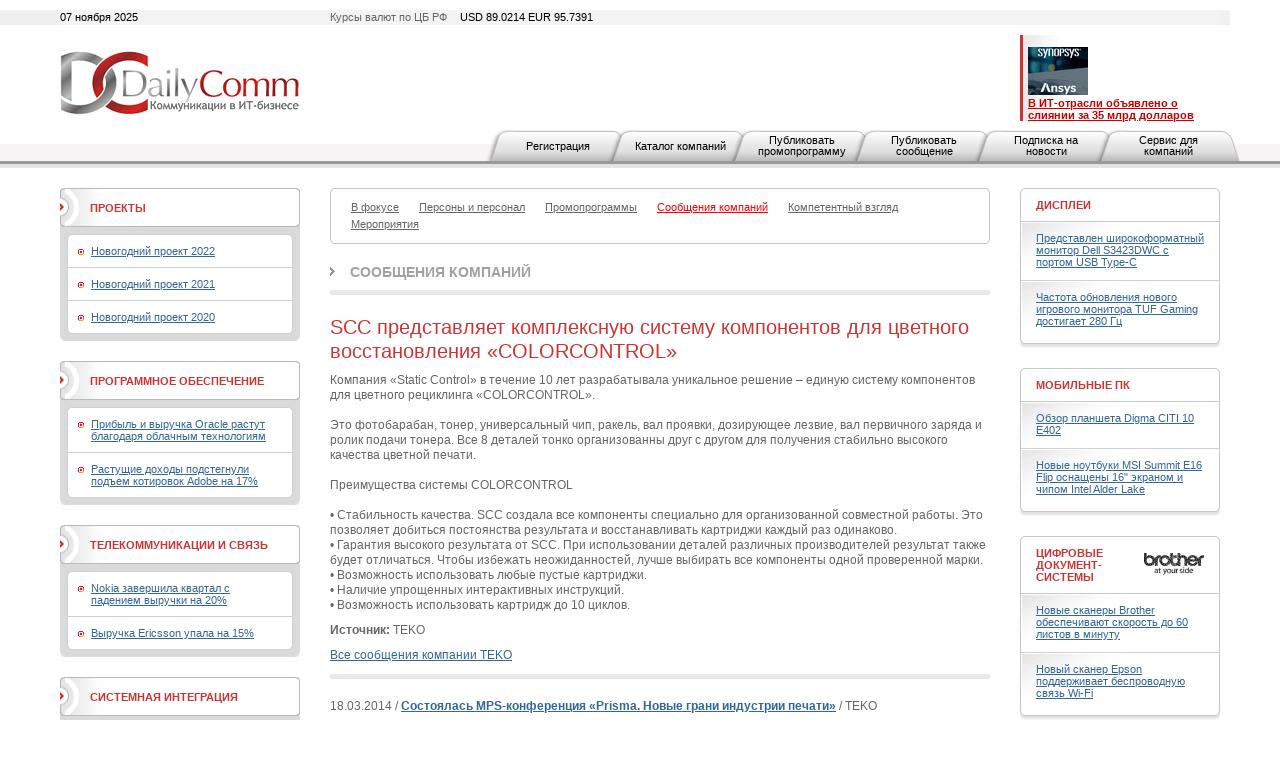

--- FILE ---
content_type: text/css
request_url: https://www.dailycomm.ru/xtpl/default.css
body_size: 16239
content:
/* reset */
html, body, div, span, object, iframe, h1, h2, h3, h4, h5, h6, big, p,
blockquote, pre, a, abbr, address, cite, code, dfn, em, img, kbd, q, samp,
small, strong, sub, sup, var, dl, dt, dd, ol, ul, li, fieldset, form, label,
legend, table, caption, tbody, tfoot, thead, tr, th, td{ margin: 0; padding: 0; border: 0; outline: 0; font-size: 100%; color: inherit; background-color: inherit;}
:focus { outline: 0; }
ul, li { list-style: none; }
table { border-collapse: collapse; border-spacing: 0; }
caption, th, td { text-align: left; font-weight: normal; }
blockquote:before, blockquote:after, q:before, q:after { content: ""; }
blockquote, q { quotes: "" ""; }


body{ color: #666; font-family: Tahoma, Arial, Helvetica, sans-serif; font-size: 12px; text-align:center;background-color: #ffffff; background: url(/xtpl/i/top_bg.gif) repeat-x 0px 10px; }
.bg{ background: url(/xtpl/i/wh.gif) no-repeat 100% 0; position: relative; z-index:1000;}

/* layot */
.container{text-align:left; margin: 0 auto; min-width:1000px; max-width:1200px; width: 100%;}
.wrapper{ padding: 0 20px;  }
.container{width:expression((document.compatMode && document.compatMode == 'CSS1Compat')?
(document.documentElement.clientWidth < 1000?"1000px":(document.documentElement.clientWidth > 1200?"1200px":"100%")):
(document.body.clientWidth < 1000?"1000px":(document.body.clientWidth > 1200?"1200px":"100%"))); }
#content{ width: 100%; float: left; margin-bottom: 30px}
#centercol {float:left;width:100%;  }
#centercol .wrap{margin: 0 230px 0 270px; }
#leftcol{float:left;width:240px;margin-left:-100%; }
#rightcol{float:left;width:200px;margin-left:-200px; }

#smallbanner{ position: absolute; top: -32px; ; right: 0; z-index: 2000; }
#bigbanner{ position: absolute; top: -32px; ; right: 0; z-index: 1999; }
/* common */
h1, h2, h3, h4, h5, h6{ font-family : Arial, Helvetica, sans-serif; color: #000}
a{ color: #336699; text-decoration : underline; background-color: inherit;}
a:hover{ color: #CC3333; background-color: inherit; text-decoration : underline !important ;  }
img{ border: 0; }
.clear{ clear: both; }
.brd{  display: table-cell; text-align: center; vertical-align: middle; $position: relative; border: 1px solid #C6C7C7; padding: 6px }
.brd a{ $display: block; $position: absolute; $top: 50%; $left: 50%; }
.brd img{ display: inline; border: 0; $display: block; $position: relative; $top: -50%; $left: -50%; }
.list .ico{ width: 60px; height: 60px; line-height: 60px; vertical-align:middle; }
.innerTable{border:2px solid;}
.innerTable td{border:1px solid;}
#tm, #top, .header, .msg, .list, .list li, .forma, .forma table, .forma .send, .sm, .textads{ clear: both; overflow: hidden; _overflow: visible; _height: 0; margin-bottom: 20px}

/* ads */
#top .banner{ float:left; width: 468px; margin-right: 20px}
#content .banner { margin-bottom: 15px; text-align: center}
.textads{ border-top: 5px solid #e4e3e3; border-bottom: 5px solid #e4e3e3; padding: 10px 20px; font-family: Arial, Helvetica, sans-serif;  }
.textads a{ text-decoration: none; }


/* top */
#logo{ padding-top: 8px; }
#top {  margin-top: 10px;   background: url(/xtpl/i/top_bg_bt.gif) repeat-x 0 100%; }
#top .left{ float: left; width: 270px;  }
#top .right{ margin-left: 270px; }
#top .topnews{ border-left: 3px solid #CC3333;  font-size: 11px; background: url(/xtpl/i/topnews_bg.gif) repeat-y 0 0; width: 180px;   }
#top .topnews a{ color: #000; }
#top .topnews{ height: 80px; display: table-cell; vertical-align: middle; $position: relative; }
#top .topnews .outer{$position: absolute; $top: 50%; $left:0; }
#top .topnews .inner{ $position: relative; $top: -50%; $left:0; padding-left: 20px}
#top .date{ color: #000; background:#f4f3f3; }
#top .date, #top .info{ font-size: 11px; height: 15px;  margin-bottom: 10px; line-height: 15px; background:#f4f3f3;}
/* #top .info{ background: url(/xtpl/i/top_line.gif) repeat-y 100% 0; } */
#top .info span{ background: #e4e3e3; padding: 0 10px; color: #000;background:#f4f3f3; }

/* top menu */
/*#tm li{_behavior: url(iepngfix.htc)}*/
#tm{ margin-bottom: 0; margin-top: 9px; margin-right:40px; }
#tm ul{ float:right;   }
#tm  ul li a{ font-size: 11px; color: #000; text-decoration: none; text-align: center; }
#tm  ul li a:hover{ text-decoration: none!important ; }
#tm  ul li{ float:left; background: url(/xtpl/i/tm_mdl.gif) no-repeat left top;  padding-left: 22px;  margin-left: -22px;  }
#tm  ul li.first{ background: url(/xtpl/i/tm_bg_l1.gif) no-repeat left top; margin-left:0 }
#tm  ul li a{ display: block;  height: 33px; padding-top: 5px; line-height: 22px; background: url(/xtpl/i/tm_bg_r.gif) no-repeat right top; padding-right: 22px; width: 100px;  }
#tm  ul li#current, #tm  ul li#currentlast{ background: url(/xtpl/i/tm_curr_l.gif) no-repeat left top; }
#tm  ul li#current a, #tm  ul li#currentfirst a{ background: url(/xtpl/i/tm_curr_r.gif) no-repeat right top; z-index:10; position: relative;  }
#tm  ul li a span{ line-height: 11px!important; display: block; }
#tm  ul li#currentfirst{ background: url(/xtpl/i/tm_curr_l1.gif) no-repeat left top; }
#tm  ul li#currentlast a{ background: url(/xtpl/i/tm_curr_r2.gif) no-repeat right top; z-index:10; position: relative; }

/* search */
.search { font-size: 11px; margin-bottom: 20px; }
.search div{ background: url(/xtpl/i/search_bg.gif) no-repeat 0 0; height: 27px; position: relative; margin: 7px 0 ;  }
.search input{ font-size: 11px; margin: 3px 0 0 8px; height: 18px; width: 150px;
border:0; background: transparent; }
.search img{ float: right; width: 28px; position: absolute;  top: 0; right:0; }

/* inpage */
.messtext img {margin: 5px;}


.sm{  padding: 10px 20px; margin-bottom: 0; z-index: 1;}
.sm ul{ overflow: hidden;  z-index: 1; }
.sm li{ float:left; font-size: 11px; margin-right: 20px!important ; white-space:nowrap;  z-index: 1; }
.sm li a{ color: #666; padding: 2px 0 3px; display: block;  z-index: 1; }
.sm li a:hover{ color: #CC3333;  z-index: 1; }
.sm .selected, .sm .selected:hover{ color: #fff;  padding-right: 10px;  text-decoration: none!important ; background: #CC3333 url(/xtpl/i/select_bg.gif) no-repeat 100% 0 ; }
.sm .selected span{ background: transparent url(/xtpl/i/select_bg0.gif) no-repeat 0 0; padding: 2px 0 3px 10px; height: 13px }


.list li{ font-family: Arial, Helvetica, sans-serif; background: url(/xtpl/i/pp.gif) repeat-x 0 100%; padding: 0 20px 15px; margin-bottom: 15px;    }
.list .title, .list .title a{ color: #000; font-weight: normal;  }
.list .title a:hover{ color: #CC3333; }
.list p{ margin-top: 3px; }
.list p, .list p a, .list p a:hover{ font-size: 11px; text-decoration: none; color: #666; }
.list li small{ font-size: 11px; display: block; margin-top: 3px; }
.list .ico{ float: left; clear:left}
.list .title, .list p{ margin-left: 95px; display: block; }
.noimg .title, .noimg p{ margin-left: 0;  display: table; _height: 0; zoom: 1;  }

#centercol .date{ font-size: 10px; font-family: Tahoma, Arial, Helvetica, sans-serif; }
.list .date{  height: 10px;  float: left; width: 75px; margin-right: 20px; margin-bottom: 9px;}
.list .date span{ display: block; float:left; margin-right: 4px}
.new { width: 23px; height: 12px; overflow: hidden; margin-right: 0!important ; }
.new img{ display:block; border: 0; margin-top: 2px;  }
.noimg .date{ width: 53px; }


/* headers */

.header, .header a{ color: #666; text-transform: uppercase; text-decoration: none; font-size: 14px; font-family: Arial, Helvetica, sans-serif;}
#centercol .header b{ display: block; border-bottom: 3px solid #CC3333; padding: 0 0 10px 20px}
#centercol .header{  background: url(/xtpl/i/arr_gr.gif) no-repeat 0 3px; border-bottom: 5px solid #e9e8e8; }
#centercol .int b{ border-bottom: 0; }
.int, .int a{ color: #a1a1a1; }


/* Modules */
.block{ margin-bottom: 20px; }

.box .header, .box .header a{color: #cc3333; font-size: 11px; font-family: Tahoma, Arial, Helvetica, sans-serif; }
.box .title, .box .title a { text-transform: uppercase; color: #cc3333; display:block;  }
.box p{ margin-top: 5px; }
.box li .ico{ float: right; margin-left: 5px; }

.box{ border: 1px solid #c6c7c7; position: relative; z-index: 1;}
.box .inner { font-size: 11px; color: #666666; overflow: hidden; _overflow: visible; _height:0; z-index: 1;}
.corner{width: 100%; position:relative; z-index: 1;}
.corner div {font-size: 0; position:absolute;  background: no-repeat;   }
.corner .tl{ background: url(/xtpl/i/uho_tl.gif) ;  left:-1px; top: -1px}
.corner .tr{ background: url(/xtpl/i/uho_tr.gif) ; right: -1px; top: -1px}
.corner .br{  background: url(/xtpl/i/uho_br.gif) ;right: -1px; bottom:-1px  }
.corner .bl{ background: url(/xtpl/i/uho_bl.gif) ; left:-1px; bottom:-1px }
.corner div { width: 5px; height: 5px; }

.hdr .inner, .hdr2 .inner { padding: 10px 15px; }
.hdr2 .inner { background: url(/xtpl/i/hdr_bg2.gif) repeat-x 0 100%; border: 1px solid #fff}
.hdr2 .header, .hdr2 .header a  { color: #737373 }

.hdr .ico a{ display: block; padding-left:10px }
.hdr .header{   width: 100%}

.hdr1{ border: 1px solid #b9baba; background: url(/xtpl/i/hdr_bg1.gif) repeat-y 0 0; }
.hdr1 .ico a{ display: block; border-left: 1px solid #ececec;  padding: 10px 0 10px 10px}
.hdr1 .header{ padding: 10px 10px 10px 0;   width: 100%}
.hdr1 .tl{ background: url(/xtpl/i/uho_hdr1_tl.gif) ; }
.hdr1 .tr{ background: url(/xtpl/i/uho_hrd1_tr.gif) ; }
.hdr1 .br{ background: url(/xtpl/i/uho_hrd1_br.gif) ; }
.hdr1 .bl{ background: url(/xtpl/i/uho_hdr1_bl.gif) ;}
.hdr1 .inner { padding: 3px 10px 2px 30px;  background: url(/xtpl/i/uho_hrd1_bg.gif) no-repeat 0 50%; margin-left: -1px;  }

.grey{ border:0; background: #dadada; }
.grey .br{ background: url(/xtpl/i/uho_gr_br.gif) ; }
.grey .bl{ background: url(/xtpl/i/uho_gr_bl.gif) ;}
.grey .corner .br{ right: 0; bottom:0;   }
.grey .corner .bl{  left:0; bottom:0 }
.grey .inner { padding: 7px; }

.ingrey{ background: #fff; border: 1px solid #d1d1d1; }
.ingrey .tl{ background: url(/xtpl/i/uho_in_tl.gif); }
.ingrey .tr{ background: url(/xtpl/i/uho_in_tr.gif); }
.ingrey .br{ background: url(/xtpl/i/uho_in_br.gif); right: -1px!important ; bottom:-1px!important}
.ingrey .bl{ background: url(/xtpl/i/uho_in_bl.gif); left: -1px!important; bottom:-1px!important}
.ingrey .inner{ padding: 0; }
.ingrey ul{ margin-top: -1px;  }
.ingrey li{ border-top: 1px solid #d1d1d1; padding: 10px 10px 10px 23px; background: url(/xtpl/i/bullet.gif) no-repeat 10px 14px}

.shadow { border-bottom: 0; border-top: 0 }
.shadow .corner{background: url(/xtpl/i/uho_sh.gif) repeat-x 0 100%; height:9px }
.shadow .corner div { width: 5px; height: 9px; }
.shadow .br{ background: url(/xtpl/i/uho_sh_br.gif); bottom:0}
.shadow .bl{ background: url(/xtpl/i/uho_sh_bl.gif); bottom:0}
.shadow ul { margin-top: -1px;  }
.shadow ul ul{ margin-top: 0; }
.shadow li{ border-top: 1px solid #d1d1d1; padding: 10px 15px 12px; background: url(/xtpl/i/block_li_bg.gif) no-repeat 0 0;}
.shadow li li{ border-top: 0; padding: 5px 0 5px 15px; background: url(/xtpl/i/bullet.gif) no-repeat 0 10px}

.btm{ background: #fff; border: 1px solid #d1d1d1; }
.btm .tl{ background: url(/xtpl/i/uho_bt_tl.gif); }
.btm .tr{ background: url(/xtpl/i/uho_bt_tr.gif); }
.btm .br{ background: url(/xtpl/i/uho_bt_br.gif); right: -1px!important ; bottom:-1px!important}
.btm .bl{ background: url(/xtpl/i/uho_bt_bl.gif); left: -1px!important; bottom:-1px!important}
.btm .inner{ padding:10px 20px; }

.note .inner{ padding-bottom: 10px; position: relative; z-index: 100 }
.note li{ background: none; padding-left: 25px!important ; padding-right: 25px!important }
.note li .ico{ float: none ;  margin-left: 0; margin-bottom: 7px }
.box .uho { border-top: 1px solid #c6c7c7; background: none; height: 25px;  }
.box .uho .tl{ background: url(i/uho_tl.gif) ;  left:-1px; top: -1px; width: 5px; height: 5px;  }
.box .uho .tr{ background: url(i/note_uho.gif) ; right: -1px; top: -1px; width: 70px; height: 70px; }
/* msg */

.msg{ font-size: 12px; line-height: 130%; border-bottom: 5px solid #e9e8e8; padding-bottom: 1px}
.msg .date{ margin-bottom: 20px;  background: url(/xtpl/i/pp.gif) repeat-x bottom; padding-bottom: 10px}
.msg .ico{ margin-bottom: 20px; }
.msg .table{ width: 100%; clear:both; overflow:auto; }
.msg .table th{ padding: 3px 10px;  font-size: 11px; border-bottom: 3px solid #D1D1D1; color: #363636; font-weight:bold }
.msg .table td{ padding: 5px 10px;  border-bottom: 1px solid #D6D6C5; font-size: 11px }
.msg h2, .msg h3, .msg h4, .msg h5, .msg h6, .msg ul, .msg ol, .msg table{margin: 10px 0; }
.msg p{ margin-bottom: 10px; }
.msg .h1{ font-family: Tahoma, Arial, Helvetica, sans-serif;   margin-bottom: 10px; color: #CC3333; font-weight: normal; line-height: 24px; }
.msg h1{ font-size: 20px; line-height: 120%; /*text-transform: uppercase;*/ }
.msg h2{ font-size: 20px; }
.msg h3{ font-size: 18px; }
.msg h4{ font-size: 14px; }
.msg h5{ font-size: 12px; }
.msg h6{ font-size: 11px; }
.msg li{ background: url(/xtpl/i/li.gif) no-repeat 0 8px; margin-bottom: 5px; padding-left: 25px}
html:first-child .msg li{ display: table}/* only for opera */
.msg blockquote{ background: #F7F7F3; padding: 20px; border-left: 3px solid #CC3333; clear:both}


/* Bottom */
.bm{ clear:both; float: left;  }
.bm ul{ overflow: hidden; margin-top: 5px }
.bm li{ float:left; font-size: 11px; border-left: 1px solid #000; margin-left: -15px; padding: 0 30px 0 15px; }
.bm li, .bm li a{ color: #000; }
.bm li a:hover{ color: #CC3333; }
#bottom {padding: 30px 0 50px; clear:both; width: 100% ; float:left; background: #f2f2f2; font-size: 11px; color: #666666;}
#bottom .search { float: right; width: 250px; margin-bottom: 0;  }
#bottom .search div{ margin: 0; }
#bottom .search input{ width: 200px;  }
#counts{ float: left;  width: 50% ; }
#counts img{ float: left; margin-right: 5px; }
#copy{ float: right; width: 40% ; text-align: right}



/* paginator */
.pages{  text-align: center; margin-bottom: 20px }
.paginator{ margin-bottom: 10px; }
.pages a, .pages span.page{ font-size: 11px; background: #fff; border: 1px solid #ddd; padding: 2px 6px; text-decoration: none; }
.pages a:hover{ color: #fff; background: #336699; text-decoration: none!important }
.pages .arrow:hover{ background: #fff; }
.pages span.page{ border: 1px solid #fff; color: #CC3333; font-weight: bold; padding: 2px 4px;   }
.pages .arrow{ font-size: 11px;  padding: 2px 0px;  border: 1px solid #fff;}
.pages .results { font-size: 11px; color: #A1A1A1; }
.pages .prev{ margin-right: 8px; }
.pages .next{ margin-left: 8px; }
.pages span.arrow



/* forma */
.forma span{ color:red; font-weight: bold;  font-size: 12px}
.w100{ width: 100%; }
.forma textarea{ height: 150px; }
.forma input[type="checkbox"], .forma input[type="radio"]{ margin-bottom: -2px; }
.forma small{ font-size: 11px; color: #336699; display:block;  margin-top: 3px}
.forma input{ height: 16px; padding: 3px 0 ;  }
.forma td, .forma label, .forma input, .forma select, .forma textarea{ font-size: 11px; color: #000; }
.forma td{ width: 50%; text-align: left ; background: url(/xtpl/i/pp.gif) repeat-x bottom; padding: 10px 20px; vertical-align: top}
.forma th{  color: #000;  background: #e9e8e8; padding: 3px 20px;  font-weight: bold; text-align: left }

.forma li { margin-bottom: 10px; }
.forma li input{ float: left; margin-right: 7px}
.forma li label{ display: table; _height: 0; zoom: 1; }

.forma .send input{ margin: 0 10px 5px 0; height: 26px;  padding: 0 10px 3px }
.forma .send{ background: #efefef; padding: 10px; text-align: center;  }
.btn{  font-size: 11px; border: 1px solid #C6C7C7; background: #efefef url(/xtpl/i/btn_bg.gif) repeat-x left top;  text-align: center!important  }

.warning{ color: #E11E2E; padding: 20px 20px 20px 50px; border: 1px solid #E11E2E; margin-bottom: 20px; background: url(/xtpl/i/warning.gif) no-repeat 20px 20px}




.txt{

	display:table!important; _height:0; zoom: 1;

}

.forma textarea.w100{ *width: 250px; }

/* lukin 2009-07-24 S10#6660 */
.paginator { line-height:25px; }

.msglist div.listdate, .msglist div.listtxt { display:inline; }
/**/
/* fix for S10#6598.1, also requires to remove one <br> from html . No valuable task to fix it
.msglist div.listdate, .msglist div.listtxt { display:block; }
.msglist div.listdate { float:left; }
.msglist div.listtxt { margin-left: 6.5em; }
/**/
